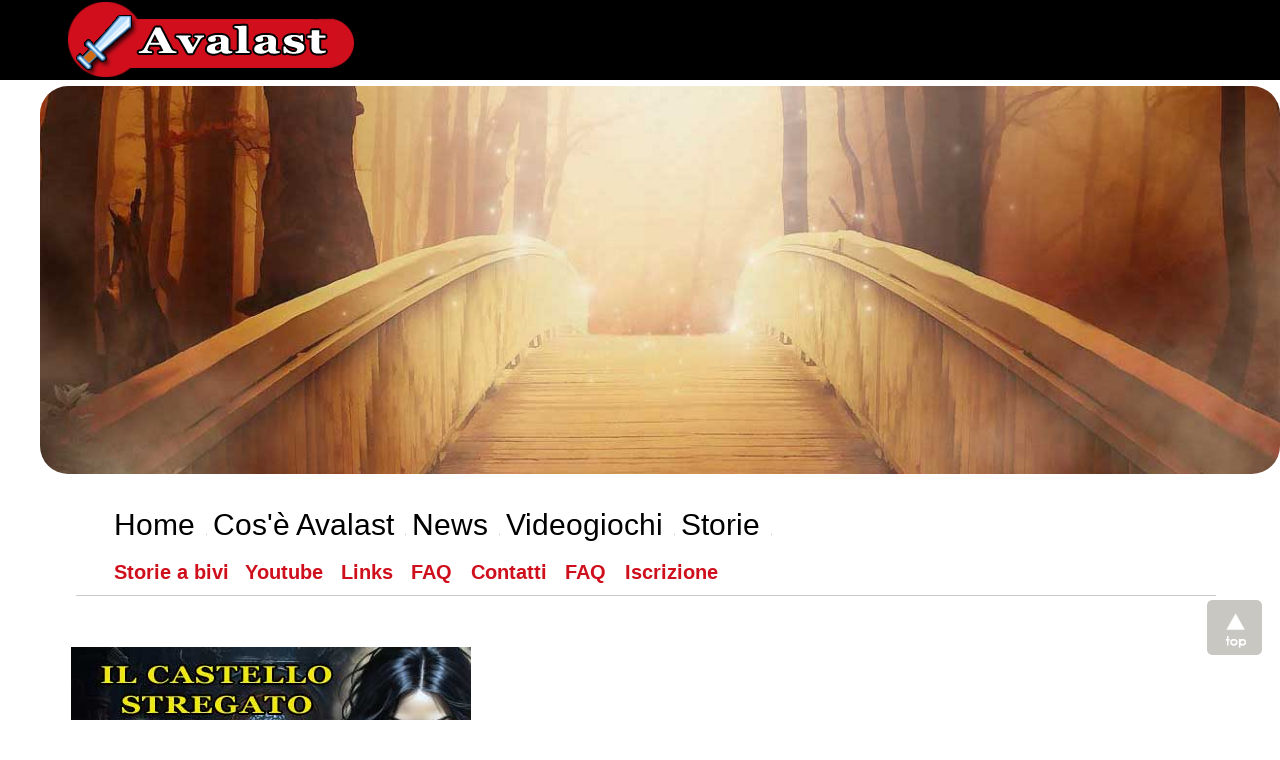

--- FILE ---
content_type: text/html; charset=UTF-8
request_url: https://www.avalast.it/
body_size: 3237
content:

<!DOCTYPE html>
<html lang="it">
<head>
<meta charset="utf-8">
<meta name="viewport" content="width=device-width, initial-scale=1.0" />
<!--[if IE]><meta http-equiv="X-UA-Compatible" content="IE=edge,chrome=1"><![endif]-->
<title>Avalast - Videogiochi online fantasy, storie interattive e retrogaming</title>
<meta name="viewport" content="width=device-width, initial-scale=1.0" />
<meta name="description" content="Avalast è un mondo fantasy con videogiochi, browsergame, storie interattive. Avventure testuali e grafiche, retrogaming e librigame." />
<link rel="canonical" href="https://www.avalast.it/" />

<!-- favicons -->
<link rel="shortcut icon" href="images/avalast_favicon.png">
<!-- bootstrap core CSS -->
<link href="css/bootstrap.min.css" rel="stylesheet" />
<!-- fancybox CSS -->
<link href="css/jquery.lightbox.css" rel="stylesheet" />
<!-- flex slider CSS -->
<link href="css/flexslider.css" rel="stylesheet" />
<!-- custom styles for this template -->
<link href="css/stili.css" rel="stylesheet" />
<!-- HTML5 shim and Respond.js IE8 support of HTML5 elements and media queries -->
<!--[if lt IE 9]>
<script src="https://oss.maxcdn.com/libs/html5shiv/3.7.0/html5shiv.js"></script>
<script src="https://oss.maxcdn.com/libs/respond.js/1.3.0/respond.min.js"></script>
<![endif]-->
</head>
<body>
<header>
	
    <div class="container">
        <div class="row">
         <!--  <div class="col-md-5 col-md-push-1 col-sm-6">
              
               
          </div> -->
          
           <!-- <a href="https://www.avalast.it"><img style="float:left;" width="240px" height="60px" src="https://www.avalast.it/images/avalast-logo.png" alt="avalast - giochi online"></a> 
-->
<a href="https://www.avalast.it"><img style="float:left;" src="https://www.avalast.it/images/avalast-logo.png" width="290" height="80" alt="avalast - giochi online"></a> 

<p> 

&nbsp;&nbsp;&nbsp;

        
 
</p>


 </div>       
           
        
    </div>    
</header><!-- end of templatemo_header -->
<section id="banner">
    <div class="container2">
        <div id="main-slider2" class="flexslider">
        <ul class="slides2">
            <div align="center">
            
                <img src="images/banner1.jpg" alt="Avalast banner introduttivo"/>
                
               
            </div>
            
        </ul>
        </div><!-- end of main-slider -->
    </div>	
</section><!-- end of fantasy_pics_videogames gallery -->

<section id="content_web_games">
    
    <div class="container">
    
		<div id="icons_bar">
        
       		        
       		<menu>

<li><a title="Avalast home page" href="https://www.avalast.it/">Home</a> | </li>
<li><a title="Avalast - Il mondo magico" href="https://www.avalast.it/avalast-storia-mondo-fantasy.php">Cos'è Avalast</a> | </li> 
<li><a title="News e novità di Avalast" href="https://www.avalast.it/news/">News</a> | </li>
<li><a title="Videogames online" href="https://www.avalast.it/giochi-online/">Videogiochi</a> | </li> 
<li><a title="Storie interattive" href="https://www.avalast.it/storie-interattive/">Storie</a> | </li> 

</menu>

<br />    
    	</div> 
		
        <div id="icons_bar2">
        
  		   <menu>

<li><a class="link-con" title="Storie a bivi" href="https://www.avalast.it/storie-interattive/storie-a-bivi-online.php">Storie a bivi</a></li>&nbsp;&nbsp;
<li><a class="link-con" title="Avalast game - Canale di videogiochi" href="https://www.youtube.com/@AvalastGame?sub_confirmation=1" target="_blank">Youtube</a>&nbsp;&nbsp; 
<li><a class="link-con" title="Link" href="https://www.avalast.it/web-links.php">Links</a>&nbsp;&nbsp;
<li><a class="link-con" title="Guide per giocare ai videogiochi" href="https://www.avalast.it/guide-gaming/">FAQ</a> &nbsp;&nbsp;
<li><a class="link-con" title="Contatti" href="https://www.avalast.it/contatti.php">Contatti</a>&nbsp;&nbsp;

<li><a class="link-con" title="Guide e FAQ" href="https://www.avalast.it/guide-gaming/">FAQ</a> &nbsp;&nbsp;

<li><a class="link-con" title="Iscrizione ad Avalast" href="https://www.avalast.it/iscrizione.php">Iscrizione</a> &nbsp;&nbsp;

</menu>
<br /><br /><br />    	
        </div>
		
       	<div class="container">
    		<div class="solidline"></div>
		</div>
		
				<br /> <br />
		<p><a target="_blank" href="https://www.youtube.com/watch?v=T-IzxLEybQo"><img src="images/banner-castello-storia-bivi.jpg" /></a></p>
		<p><a target="_blank" href="https://www.youtube.com/watch?v=T-IzxLEybQo">Gioca la storia interattiva su Youtube</a></p>
    	<br /><h2>Ultimi aggiornamenti:</h2>
    
		
		<ul><li>01/04/2025 - News: <a title='Video interattivi su Avalast game' href='https://www.youtube.com/channel/UCqIurFVotgJbr3joL-N-bCQ'>Nuovi video interattivi sul canale di Avalast game</a></li><li>09/12/2024 - News: <a title='Avalst game blog - Videogiochi originali' href='https://www.avalastgame.com/blog/'>Online il nuovo blog di Avalast game!</a></li><li>12/04/2024 - News: <a title='Gameplay completo del gioco horror La casa' href='https://www.avalast.it/giochi-online/avventure-testuali/la-casa-gameplay-videogioco.php'>Gameplay del videogioco La Casa</a></li><li>11/04/2024 - News: <a title='Le news del portale Avalast' href='https://www.avalast.it/news/'>Aggiornata la sezione NEWS</a></li><li>11/04/2024 - News: <a title='retrogaming - giochi classici' href='https://www.avalast.it/retrogaming/'>Aggiornata la sezione RETROGAMING</a></li><li><a href='https://www.avalast.it/news/'>[Video news]</a> - <a href='https://www.avalast.it/news/archivio-news.php'>[Archivio news]</a></li></ul>		<div class="container">
    
    		<div class="solidline"></div>
        
		</div>
	  
	  
	  
	  
	  
	  
      <div class="row_title">
        
          <h1>AVALAST - un mondo  di videogiochi e retrogaming</h1>
          <p>Benvenuto/a! Avalast è il portale dei <a title="videogiochi Avalast" href="giochi-online/">videogiochi</a> online e del <strong>fantasy</strong>. Si tratta di un enorme videogioco a stampo narrativo, con tante storie e trame fantasy che si intrecciano. Il gioco è diviso in tanti sottogiochi e racconti legati tra loro, con  protagonisti diversi da impersonare di volta in volta, anche in <a title="storie a bivi" href="storie-interattive/storie-a-bivi-online.php">storie a bivi</a>. Segui le gesta degli eroi della saga fantasy di Avalast  sul canale Youtube <a title="Avalast, la Serie fantasy su Youtube" href="https://www.youtube.com/@AvalastGame/" target="_blank">Avalast game</a> e torna su questo sito web per giocare e vivere entusiasmanti avventure nel mondo della magia!</p>
          <p>&nbsp;</p>
          <p>Avalast comprende anche un portale di <a href="htts://www.avalastgame.com/"><strong>retrogaming</strong></a> per (ri)scoprire la magia dei vecchi ma non per questo meno belli ">videogiochi anni 80 e 90</a>, tra cui i giochi testuali e punta e clicca! </p>
          <p>&nbsp;</p>
           
        </div>
  </div> <!-- end of row -->


<div class="container">
  
    
    <div class="row">
            <div class="col-md-1"></div>	
            <div class="col-md-5 col-sm-7 col-xs-24">
                <img src="images/avventure-grafiche.jpg" class="circle-image1" alt="Avventure grafiche"/>
            </div>
            <div class="col-md-1"></div>	
            <div class="col-md-16">
                <h2>Riscopri il gusto delle vecchie avventure testuali</h2>
                <p>Avalast è un insieme di videogiochi di stampo testuale/grafico. Riscopri il fascino delle gloriose <a title="Avventure testuali online" href="giochi-online/avventure-testuali/">avventure testuali</a>, questa volta ambientate in un mondo magico! <a title="Avion - saga di videogiochi testuali fantasy" href="giochi-online/avventure-testuali/avion/">La saga di Avion</a> ti aspetta! E rivivi l'emozione delle avventure testuali famose come <a title="Gioco testuale fantasy" href="giochi-online/avventure-testuali/thunderland-videogame-spectrum.php">Thunderland</a>,<a title="Videogioco horror testuale" href="giochi-online/avventure-testuali/la-casa-videogioco-horror.php"> La casa</a> e <a title="Avventura testuale fantasy" href="giochi-online/avventure-testuali/the-damned-castle-videogame-testuale.php"> The damned castle</a>!</p>
                <!-- <a href="#" class="btn btn-default">read more</a> -->
				<br />
				<br>
				<br>
<br />
            </div>
        </div><!-- end of row -->
        <div class="clear"></div>
      <div class="row">
            <div class="col-md-1"></div>	
            <div class="col-md-5 col-sm-7 col-xs-24">
            <img src="images/avventure-testuali.jpg" class="circle-image1" alt="Avventure testuali"/>
            </div>
            <div class="col-md-1"></div>	
            <div class="col-md-16">
                <h2>Punta e clicca!</h2>
                <p>Il mondo di Avalast ti (ri) catapulta in scenari fantasy da giocare e vivere a colpi di clickl Le vecchie ma mai dimenticate <a title="avventure grafiche online" href="giochi-online/avventure-grafiche/">avventure grafiche</a> tornano qui in una veste rinnovata!</p>	
                <br />
                <br>
                <br>
                <br />
            </div>
        </div><!-- end of row -->
        <div class="clear"></div>
      <div class="row">
            <div class="col-md-1"></div>	
            <div class="col-md-5 col-sm-7 col-xs-24">
                <img src="images/libri-game.jpg" class="circle-image1" alt="Librogame"/>
            </div>
            <div class="col-md-1"></div>	
            <div class="col-md-16">
                <h2>Librogame...Una passione da rivivere!</h2>
                <p>C'era una volta il librogame...No, sbagliato! Su Avalast potete trovare nuove storie interattive da sfogliare virtualmente! Se invece non avete mai sentito parlare dei <a title="Librigame" href="storie-interattive/">librigame</a>, allora questa è l'occasione giusta per scoprirli! Non mancano, inoltre, storie a bivi da giocare online.</p>	
                <br /><br />
            </div>
        </div><!-- end of row -->
    </div> 
</section><!-- end of templatemo_about -->



    
</div>

</section>

<div class="container">
    
    	<div class="solidline"></div>
        
	</div>

<section id="templatemo_contact">

    

<div class="container">
        
        <div class="row" id="templatemo_footer">
            <div class="col-md-24" >
                <p>Copyright &copy; 2021-2025 Avalast.it &nbsp;&nbsp;|&nbsp 
               
                <a title="Home page Avalast" href="https://www.avalast.it">Home</a>&nbsp;&nbsp;|&nbsp;
                <a title="giochi online" href="https://www.avalast.it/giochi-online/">Giochi</a>&nbsp;&nbsp;|&nbsp;
                <a title="FAQ" href="https://www.avalast.it/guide-gaming/">Faq</a>&nbsp;&nbsp;|&nbsp;
                <a title="Contatti" href="https://www.avalast.it/contatti.php">Contatti</a>&nbsp;&nbsp;|&nbsp;
                <a title="Credits" href="https://www.avalast.it/credits.php">Credits</a>&nbsp;&nbsp;|
				<a title="Iscrizione" href="https://www.avalast.it/iscrizione.php">Iscrizione</a> &nbsp;&nbsp;
				
              
                 <a href="#" aria-label="Torna in cima alla pagina" class="scrollup"><i class="fa fa-angle-up active"></i></a>
               
                
            </div>
           
            
        </div><!-- end of templatemo_footer -->
   
  <div align="center"> 

   	<img src="https://www.avalast.it/images/red_dragon.png" alt="Drago rosso fantasy" width="279" height="200" />

   </div>

</div>	
    
   </section>
<!-- end of templatemo_contact -->

</body>
</html>

--- FILE ---
content_type: text/css
request_url: https://www.avalast.it/css/stili.css
body_size: 3206
content:
/* 
Tamarillo Template
http://www.templatemo.com/tm-399-tamarillo
*/

/* general */
body {
    font-family: 'Century Gothic', sans-serif;
    font-size: 18px;
	color: #000;
}
a:active {
    outline: 0;
}


.nano-video {
    	height: 0;
    	overflow: hidden;
    	padding-bottom: 56.25%;
    	padding-top: 30px;
    	position: relative;
    }
    .nano-video iframe,
    .nano-video object,
    .nano-video embed {
    	height: 100%;
    	left: 0;
    	position: absolute;
    	top: 0;
    	width: 100%;
    }
	
.youtube-player {
    position: relative;
    padding-bottom: 56.25%;
    height: 0;
    overflow: hidden;
    max-width: 100%;
    background: #000;
    margin: 5px;
  }

  .youtube-player iframe {
    position: absolute;
    top: 0;
    left: 0;
    width: 100%;
    height: 100%;
    z-index: 100;
    background: transparent;
  }

  .youtube-player img {
    object-fit: cover;
    display: block;
    left: 0;
    bottom: 0;
    margin: auto;
    max-width: 100%;
    width: 100%;
    position: absolute;
    right: 0;
    top: 0;
    border: none;
    height: auto;
    cursor: pointer;
    -webkit-transition: 0.4s all;
    -moz-transition: 0.4s all;
    transition: 0.4s all;
  }

  .youtube-player img:hover {
    -webkit-filter: brightness(75%);
  }

  .youtube-player .play {
    height: 48px;
    width: 68px;
    left: 50%;
    top: 50%;
    margin-left: -34px;
    margin-top: -24px;
    position: absolute;
    background: url('https://i.ibb.co/j3jcJKv/yt.png') no-repeat;
    cursor: pointer;
  }
	

a, a:link, a:visited, a:hover { color:#a80d18; }

.link-con { color:#000; font-weight:bold; }


.bottone-scelta { border:none; padding:5px; margin:4px; float:left; }

.right-top {  padding-left:1px; padding-top:10px; margin-left:18px;  }
.right-top p {  text-align:left; color:#ffffff; }

#icons_bar {margin-bottom: 10px;}
#icons_bar2 {margin-bottom: -25px;}

#icons_bar a { font-size:30px; color:#000000; font-weight:normal; margin-right:10px; }
#icons_bar2 a { font-size:20px; color:#d00f1d; font-weight:bold; margin-right:10px; }

.angle { float:right; margin-left:5px; }

.clear {
    clear: both;
}
h1,h2, h3, h4, h5, h6 {
    font-family: 'Century Gothic', sans-serif;
    line-height: 1.1em;
    margin-bottom: 10px;
	color:#FF0000;
}

li { margin-top:10px; margin-bottom:10px;

}


#content_web_games {
	
margin-top:1px;	
margin-left:1px;
padding-top:3px;	
	
}



img { max-width:100%;height:auto; }

.circle-image1 { border-radius:200px; }
.circle-image2 { border-radius:20px; }


.didascalia-standard {
	display:block;
	text-align: right;
	margin: 8px;
	float: left;
	padding-top: 0px;
	padding-right: 8px;
	padding-bottom: 8px;
	padding-left: 0px;
	max-width:100%;
	border-radius:18px 8px 8px 18px;
	clear: right;
}

.pic-centrata {
	margin:0;
	text-align: center;
	max-width:100%;
	margin-top:8px;
	margin-bottom:8px;
	
	padding-top:8px;
	padding-bottom:8px;
	
}

h1 {
    text-align: center;
	margin-top: 30px;
	margin-bottom: 30px;
}

menu { margin-bottom:-20px; float:left; }
menu li { font-size: 10%; line-height:20px; float:left; margin-left:3px; margin-right:3px; list-style-type: none; }



.margin_top { margin-top: 20px; }

/* header */
header {
    
    width: 100%;
    background: #000000;
    position: fixed;
    left: 0;
    top: 0;
    z-index: 200;
    height: auto;
	
}
header #templatemo_logo {
    padding-top: 35px;
    float: left;

	
}
header p { color:#ffffff; }
header img { max-width:50%; height:auto; }

.center-block {
	text-align: center;
	margin: auto;
}

header #templatemo_logo img {
    width: 100%;
}


header ul {
    float: left;
    min-height: 60px;
    margin-top: 30px;
}
header ul li {
    margin: 0;
    padding: 0;
    list-style: none;
    float: left;
    height: 45px;
}
header ul li a {
    font: normal normal normal 18px/20px 'Century Gothic', sans-serif;
    text-align: center;
    float: left;
    color: #9e2630;
    height: 43px;
}
header ul li:hover a, header ul li:active a, header ul li:focus a, header ul li a.current{
    color: #9e2630;
    border-bottom: 2px solid #9e2630;
    text-decoration: none;
}
header .nav li a:hover, header .nav li a:focus {
    background-color: #fff;
    color: #9e2630;
}




#menu_bar {
	
	
height:40px;
float:left;	
	
	
}
#menu_bar ul li {  float:left; font-weight:bold; }

/* banner */
#banner {
    width: 100%;
    position: relative;
    margin: 0;
    padding-top: 86px;
	
	
}

#banner img { border-radius:28px 28px 28px 28px; }

#banner #main-slider .flex-caption {
	top: 10%;
	background-color: rgba(255,255,204,0.8);
	color: #fff;
	margin: 0;
	padding: 8px 13px 5px 13px;
	position: absolute;
	border-radius: 4px;
}
#banner #main-slider .flex-button a {
    background: #9e2630;
    color: #fff;
    margin: 0;
    position: absolute;
    right: 4.5%;
    bottom: 18%;
    border-radius: 6px;
    text-align: center;
    border: 0;
    padding: 10px 5%;
    text-decoration: none;
    font-size: 20px;
}
#banner #main-slider .flex-button a:hover {
    text-decoration: none;
}
#banner #main-slider .flex-button .btn-theme {
    text-transform: lowercase;
    font-size: 20px;
}
#banner #main-slider .flex-control-nav {
    bottom: 10%;
}
#banner #main-slider .flex-caption h3 {
    color: #9e2630;
    margin-bottom: 8px;
    font-family: 'Century Gothic', sans-serif;
    font-size: 20px;
}
#banner #main-slider .flex-caption p {
    margin: 0 0 15px;
    text-align: justify;
    color: #000;
    line-height: 22px;
}
.flex-control-paging li a {
    background-color: #fff;
}
.flex-control-paging li a.flex-active,.flex-control-paging li a:hover {
    background-color: #9e2630;
}
/*solid line*/
.solidline {
    border-bottom: 1px solid #c9cbca;
	margin: 8px 0 1px 0;
	height:10px;
    width: 100%;
	float:left;
}
/* scroll */
.scrollup {
    position: fixed;
    width: 55px;
    height: 55px;
    bottom: 65px;
    right: 18px;
    background: #222;
    background: url("../images/templatemo_arrow.png")no-repeat;
}
/*banner*/
#banner .container .row {
    margin-bottom: 3.5%;
}
.btn-lg {
    padding: 10px 25px;
    border-radius: 6px;
    text-transform: lowercase;
    background: #c9cbca;
    font-size: 12px;
}

/*lista_videogiochi*/

#lista_videogiochi, #lista_storie  { margin-left:15px; } { margin-left:15px; }

#lista_videogiochi p, #lista_storie p {
    color: #000;
    text-align: justify;
    padding: 0;
}
#lista_videogiochi a, #lista_storie a {
    color: black;
    text-decoration: none;
}
#lista_videogiochi a span, #lista_storie a span { 
    font-size: 10px;
}
#lista_videogiochi a span, #lista_storie a span { 
    font-size: 10px;
}
#lista_videogiochi a span, #lista_storie a span { 
    font-size: 10px;
}
#lista_videogiochi a span, #lista_storie a span { 
    font-size: 10px;
}
#lista_videogiochi .container .row, #lista_storie .container .row {
    margin-bottom: 28px;
}



/*templatemo_contact*/
#templatemo_contact #templatemo_contact_gray_wap {
    background-color: #73737b;
    border-radius: 6px;
    padding-bottom: 25px;
}
#templatemo_contact h1 {
    font-family: 'Century Gothic', sans-serif;
    text-align: center;
    padding-top: 20px;
    padding-bottom: 20px;
    color: #fff;
    font-size: 30px;
}

/*templatemo_footer*/
#templatemo_footer {
    height: 55px;
}
#templatemo_footer p,
#templatemo_footer a {
    font: normal normal normal 14px/55px 'Century Gothic';
    text-align: center;
    color: #000;
}
/*responsive setting*/
@media (min-width: 1025px) {
    header ul li {
        margin: 10px 10px 0 10px;
    }
    header ul li a {
        margin: 0;
        padding: 0 5% 0 5%;
    }
    #templatemo_services p {
        line-height: 30px;
        padding: 17px 0;
    }
    #lista_videogiochi h2 {
        font: normal normal normal  24px/30px 'Century Gothic', sans-serif;
        margin: 0px 0 25px 0;
    }
    #lista_videogiochi p {
        font: normal normal normal 14px/30px 'Century Gothic', sans-serif;
    }
}
@media (min-width: 992px) and (max-width: 1200px) {
    header ul li {
        margin: 10px 5px 0 5px;
    }
    header ul li a {
        margin: 0;
        padding: 0px 2% 0 2%;
    }
	
	menu ul li a { font-size: 10px; }
	
    #banner #main-slider .flex-caption p {
        font-size: 11px !important;
        line-height: 20px;
    }
    #banner #main-slider .flex-button a {
        bottom: 14%;
    }
    #templatemo_services p {
        line-height: 28px;
        padding: 8px 0;
    }
    #lista_videogiochi h2 {
        font: normal normal normal  20px/30px 'Century Gothic', sans-serif;
        margin: 5px 0 10px 0;
    }
    #lista_videogiochi p {
        font: normal normal normal 14px/26px 'Century Gothic', sans-serif;
    }
}
@media (min-width: 768px) and (max-width: 992px) {
    header ul li {
        margin: 10px 0 0 0;
        padding: 0;
    }
    header ul li a {
        margin: 0;
        padding: 0 12px 0 12px !important;
    }
	
	menu ul li a { font-size: 8px; }
	
	
	
    #banner #main-slider .flex-caption p {
        font-size: 10px !important;
        line-height: 18px;
    }
    #templatemo_about p {
        font: normal normal normal 14px/22px 'Century Gothic', sans-serif;
        text-align: justify;
    }
    #templatemo_services p {
        font-size: 14px;
        line-height: 18px;
        padding: 3px 0;
    }
    #lista_videogiochi h2 {
        font: normal normal normal  18px/30px 'Century Gothic', sans-serif;
        margin: 3px 0 10px 0;
    }
    #lista_videogiochi p {
        font: normal normal normal 14px/20px 'Century Gothic', sans-serif;
    }
    #lista_videogiochi p a span {
        font-size: 8px;
    }
	
}
@media (max-width: 768px) {
    header ul li a {
        margin: 0;
        padding: 22px 0 0 0;
    }
    header #mobile_menu {
        font-size: 35px;
        margin-top: -30px;
        float: right;
        color: #9e2630;
    }
    header #mobile_menu_list ul {
        list-style: none;
        float: left;
        margin: 0;
        padding: 0;
        width: 100%;
    }
    header #mobile_menu_list li {
        margin: 0;
        padding: 0;
        width: 100%;
        height: 50px;
        background: #9e2630;
        text-align: center;
        border-bottom: 1px solid #ae2b36;
    }
    header #mobile_menu_list li:hover {
        background: #aa313b;
        border-bottom: 1px solid #ae2b36;
    }
    header #mobile_menu_list li a {
        width: 100%;
        color: #fff;
        margin: 0;
        padding: 0;
        line-height: 50px;
        border-bottom: none;
        text-decoration: none;
    }
	
	menu ul li a { font-size: 8px; }
	
	
	
    #banner #main-slider .flex-button a {
        width: 90%;
        bottom: auto;
        margin-top: -120px;
		
    }
    #templatemo_services p {
        line-height: 20px;
        padding: 10px 0;
        text-align: center;
    }
    #templatemo_services h2 {
        font-size: 20px;
        line-height: 30px;
        padding: 20px 0 10px 0;
        text-align: center;
    }
    #templatemo_about img {
        max-width: 100%;
        margin: 20px auto 20px auto;
    }
	
	
    #templatemo_services img {
        max-width: 100%;
        margin: 0 auto 0 auto;
    }
    #lista_videogiochi h2 {
        font: normal normal normal  25px/30px 'Century Gothic', sans-serif;
        margin: 15px 0 15px 0;
    }
    #lista_videogiochi p a span {
        font-size: 10px;
    }
    .thumbs li.item-thumbs .overlay {
        opacity: 1;
        bottom: 0;
        width: 100%;
        margin-top: 60%;
        height: 40%;
        transform: scale(1,1);
        -webkit-transform: scale(1,1);
    }
    .thumbs li.item-thumbs:hover .overlay {
        opacity: 1;
    }
    .thumbs li.item-thumbs .overlay span {
        font-size: 20px;
    }
}
